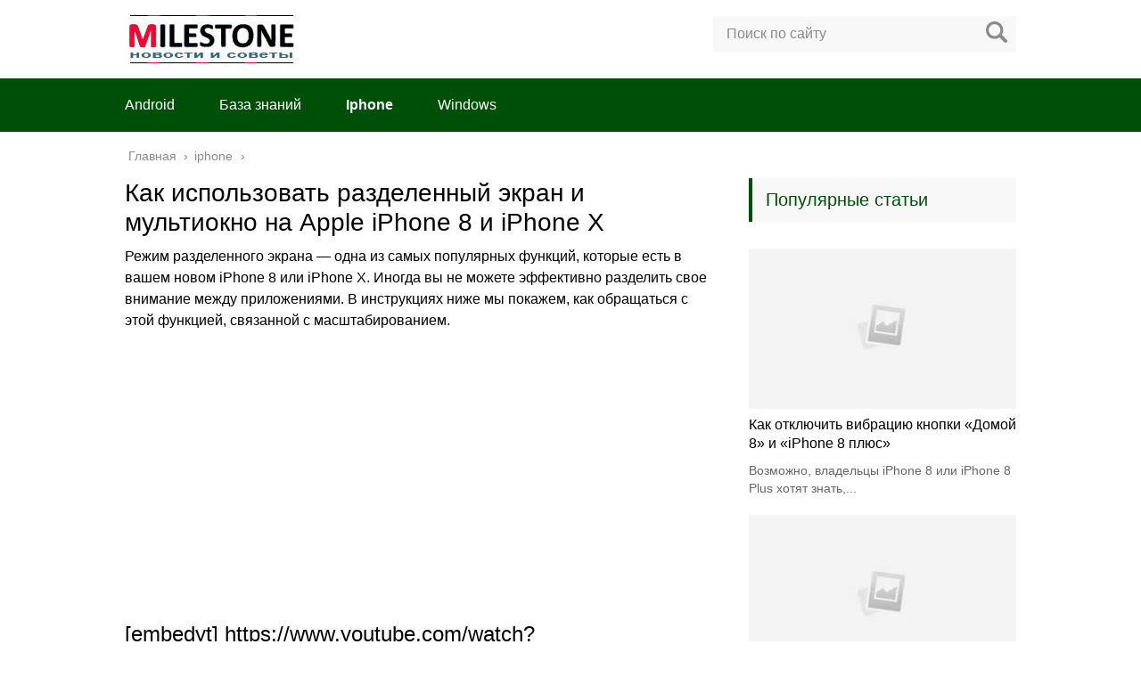

--- FILE ---
content_type: text/html; charset=utf-8
request_url: https://www.google.com/recaptcha/api2/aframe
body_size: 267
content:
<!DOCTYPE HTML><html><head><meta http-equiv="content-type" content="text/html; charset=UTF-8"></head><body><script nonce="blhBs3g2FqcZFDuHk-D_BA">/** Anti-fraud and anti-abuse applications only. See google.com/recaptcha */ try{var clients={'sodar':'https://pagead2.googlesyndication.com/pagead/sodar?'};window.addEventListener("message",function(a){try{if(a.source===window.parent){var b=JSON.parse(a.data);var c=clients[b['id']];if(c){var d=document.createElement('img');d.src=c+b['params']+'&rc='+(localStorage.getItem("rc::a")?sessionStorage.getItem("rc::b"):"");window.document.body.appendChild(d);sessionStorage.setItem("rc::e",parseInt(sessionStorage.getItem("rc::e")||0)+1);localStorage.setItem("rc::h",'1768690670220');}}}catch(b){}});window.parent.postMessage("_grecaptcha_ready", "*");}catch(b){}</script></body></html>

--- FILE ---
content_type: application/javascript
request_url: https://milestone-club.ru/wp-content/cache/autoptimize/js/autoptimize_single_ea55b8d74fddfca697e2487aa0b0653a.js
body_size: 7041
content:
jQuery(document).ready(function($){function morkovinDisableScrollMenu(mobileMenuWrapp,contentWrapp,disableScroll){if($(mobileMenuWrapp).data('menu-anchor')){return;}
if(disableScroll===undefined){disableScroll=true;}
if($('#block-after-menu').length){$('#block-after-menu').remove();}
if(disableScroll){var offsetBottomMenu;var winHeight=$(window).height();$(mobileMenuWrapp).after('<div style="text-indent: -9999px; width: 1px; height: 1px;" id="block-after-menu">Конец меню</div>');offsetBottomMenu=$('#block-after-menu').offset().top;if(winHeight>offsetBottomMenu){$(contentWrapp).height(winHeight);}else{$(contentWrapp).height(offsetBottomMenu);}
$(contentWrapp).css('overflow','hidden');}else{$(contentWrapp).css('overflow','hidden');$(contentWrapp).css("height","auto");}}
$('.m-nav').prepend('<div class="slide-out-close">Меню</div>');$('.main-box').prepend('<div class="slide-out-open">Меню</div>');$('#main').prepend('<div class="menu-overlay">Закрыть меню</div>');$('.slide-out-open').click(function(){$('body').addClass('js-nav');$('.slide-out-close').addClass('rotate');if($('.js-nav').length){morkovinDisableScrollMenu('.main-menu__inner','#main');}});$('.main-menu__list_m a').click(function(){console.log('obj');$('body').removeClass('js-nav');$('#slide-out-open').removeClass('slide-out-close').addClass('slide-out-open');});$('.slide-out-close').click(function(){$('body').removeClass('js-nav');$(this).removeClass('rotate');morkovinDisableScrollMenu('.main-menu__inner','#main',false);});$('.menu-overlay').click(function(){$('body').removeClass('js-nav');$('#slide-out-open').removeClass('slide-out-close').addClass('slide-out-open');morkovinDisableScrollMenu('.main-menu__inner','#main',false);});$('.main-menu__inner ul > li:has(ul)').append('<div class="menu-arrow">Sub-menu</div>');$('.main-menu__inner .menu-arrow').click(function(){var ul=$(this).parent().find('ul');if(ul.is(':hidden')){ul.slideDown(450,function(){morkovinDisableScrollMenu('.main-menu__inner','#main');});$(this).addClass('active');}else{ul.slideUp(450,function(){morkovinDisableScrollMenu('.main-menu__inner','#main');});$(this).removeClass('active');}});if($('.main-menu__inner ul > li > ul >li').hasClass('current-menu-item')){$('.main-menu__inner ul > li > ul > li.current-menu-item').parent().addClass('ul_block');$('.main-menu__inner ul > li > ul > li.current-menu-item').parent().next().addClass('active');}
if($('.main-menu__inner ul > li > ul > li').hasClass('current-post-parent')){$('.main-menu__inner ul > li > ul > li.current-post-parent').parent().addClass('ul_block');$('.main-menu__inner ul > li > ul > li.current-post-parent').parent().next().addClass('active');}
$('.add-menu__toggle').click(function(){if($(this).next('ul').is(':hidden')){$(this).next('ul').slideDown(300);}else{$(this).next('ul').slideUp(300);}});$('.sidebar-menu ul > li:has(ul) > a').after('<div class="menu-arrow">Sub-menu</div>');$('.sidebar-menu ul > li:has(ul) > span').after('<div class="menu-arrow">Sub-menu</div>');$('.sidebar-menu .menu-arrow').click(function(){var ul=$(this).parent().find('ul');if(ul.is(':hidden')){ul.slideDown(450);$(this).addClass('active');$(this).parent().addClass('active');}else{ul.slideUp(450);$(this).removeClass('active');$(this).parent().removeClass('active');}});if($('.sidebar-menu ul > li > ul >li').hasClass('current-menu-item')){$('.sidebar-menu ul > li > ul > li.current-menu-item').parent().addClass('ul_block');$('.sidebar-menu ul > li > ul > li.current-menu-item').parent().prev().addClass('active');$('.sidebar-menu ul > li > ul > li.current-menu-item').parent().parent().addClass('active');}
if($('.sidebar-menu ul > li > ul > li').hasClass('current-post-parent')){$('.sidebar-menu ul > li > ul > li.current-post-parent').parent().addClass('ul_block');$('.sidebar-menu ul > li > ul > li.current-post-parent').parent().prev().addClass('active');$('.sidebar-menu ul > li > ul > li.current-post-parent').parent().parent().addClass('active');}
var slider=$('#slider');if(slider.length){slider.bxSlider({controls:false,pager:true,auto:true,autoHover:true,});}
if($('#slider-posts').length){var settingsSlider=function(){var settingsSlider1={minSlides:3,maxSlides:3,moveSlides:3,slideWidth:210,slideMargin:5,adaptiveHeight:true,autoHover:true,};var settingsSlider2={minSlides:3,maxSlides:3,moveSlides:1,slideWidth:210,slideMargin:5,adaptiveHeight:true,autoHover:true,};return($(window).width()>1024)?settingsSlider1:settingsSlider2;}
var slider;function reloadSlider(){slider.reloadSlider(settingsSlider());}
slider=$('#slider-posts').bxSlider(settingsSlider());$(window).resize(reloadSlider);}
if($('#recommended-posts').length){var settingsRecc=function(){var settingsRecc1={minSlides:3,maxSlides:3,moveSlides:3,slideWidth:210,slideMargin:5,adaptiveHeight:true,pager:false,autoHover:true,};var settingsRecc2={minSlides:3,maxSlides:3,moveSlides:1,slideWidth:210,slideMargin:5,adaptiveHeight:true,pager:false,autoHover:true,};return($(window).width()>1024)?settingsRecc1:settingsRecc2;}
var slider;function reloadSlider(){slider.reloadSlider(settingsRecc());}
slider=$('#recommended-posts').bxSlider(settingsRecc());$(window).resize(reloadSlider);}
$('ol[start]').each(function(){var val=parseFloat($(this).attr("start"))-1;$(this).css('counter-increment','li '+val);});if($(window).width()<='1023'){$('.sidebar-menu').appendTo('.m-nav');}
$(window).resize(function(){if($(window).width()<='1023'){$('.sidebar-menu').appendTo('.m-nav');}else{$('.sidebar-menu').prependTo('.sidebar');}});$('<div id="up" class="up" style="display: none">наверх</div>').appendTo('.footer').click(function(){$('html, body').animate({scrollTop:0},700);});var win=$(window);var up=$('#up');win.on('scroll',function(){if(win.scrollTop()>win.height()/3){up.fadeIn();}else{up.fadeOut();}}).scroll();$.ajaxSetup({complete:function(){$('.last_item').next('.more').remove();}});if($('.more').length){$('body').on('click','.more:not(.loading)',function(){var more=$(this);var container=$(this).prev('.ajax_pagination');var defaultText=more.html();more.addClass('loading').html(more.data('loading'));var offset=more.data('offset');var items=more.data('items');var theme=more.data('theme');var newposts='';var tax='';var tag='';var search='';if(more.data('newposts'))newposts='&newposts='+more.data('newposts');if(more.data('category'))tax='&cat='+more.data('category');if(more.data('tag'))tag='&tag='+more.data('tag');if(more.data('search'))search='&search='+more.data('search');console.log(search);$.ajax({url:'/wp-content/themes/'+theme+'/ajax-posts.php?offset='+offset+'&items='+items+newposts+tax+tag+search}).done(function(html){container.after(html);more.data('offset',offset+items).removeClass('loading').html(defaultText);if($.trim(html)===''){more.remove();}else{$('html, body').animate({scrollTop:$('.ajax_pagination:last').offset().top-100},900);}});});}
if($('.sticky_menu').length){var topSticky;topSticky=$('.sticky_menu').offset().top;$(window).scroll(function(){if($(this).scrollTop()>=topSticky){$('.header').addClass('main-menu_sticky-enable');}else{$('.header').removeClass('main-menu_sticky-enable');}});}});